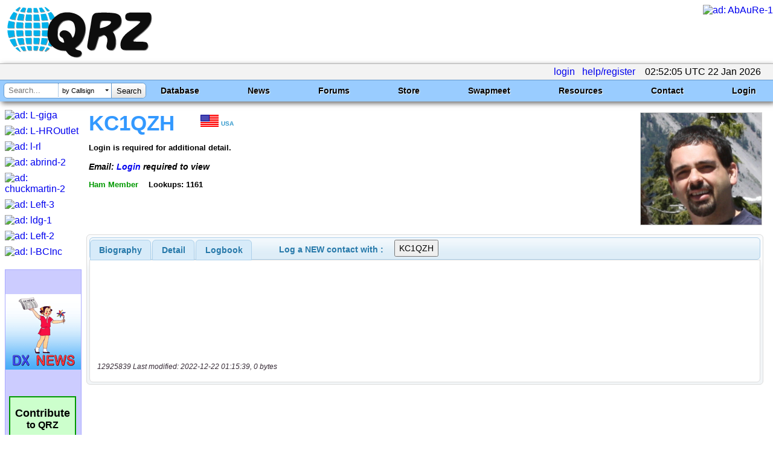

--- FILE ---
content_type: text/html; charset=utf-8
request_url: https://www.google.com/recaptcha/api2/aframe
body_size: 183
content:
<!DOCTYPE HTML><html><head><meta http-equiv="content-type" content="text/html; charset=UTF-8"></head><body><script nonce="TeLSZmYb3kFYOaeG7GI6lw">/** Anti-fraud and anti-abuse applications only. See google.com/recaptcha */ try{var clients={'sodar':'https://pagead2.googlesyndication.com/pagead/sodar?'};window.addEventListener("message",function(a){try{if(a.source===window.parent){var b=JSON.parse(a.data);var c=clients[b['id']];if(c){var d=document.createElement('img');d.src=c+b['params']+'&rc='+(localStorage.getItem("rc::a")?sessionStorage.getItem("rc::b"):"");window.document.body.appendChild(d);sessionStorage.setItem("rc::e",parseInt(sessionStorage.getItem("rc::e")||0)+1);localStorage.setItem("rc::h",'1769050328071');}}}catch(b){}});window.parent.postMessage("_grecaptcha_ready", "*");}catch(b){}</script></body></html>